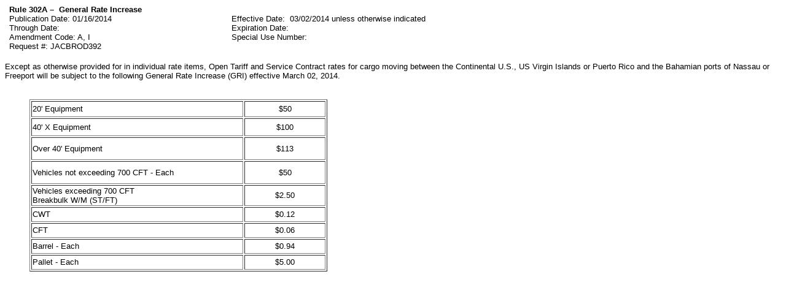

--- FILE ---
content_type: text/html
request_url: https://rates.tropical.com/tsrates/rules/Tropical%20Liner%20Rules/Rule%20302A%2001162014.htm
body_size: 9168
content:
<html>

<head>
<meta http-equiv="Content-Language" content="en-us">
<meta http-equiv="Content-Type" content="text/html; charset=windows-1252">
<title></title>
<style>
<!--
p
	{margin-right:0in;
	margin-left:0in;
	font-size:12.0pt;
	font-family:"Times New Roman";
	}
 table.MsoNormalTable
	{mso-style-parent:"";
	font-size:10.0pt;
	font-family:"Times New Roman";
	}
 p.MsoNormal
	{mso-style-parent:"";
	margin-bottom:.0001pt;
	font-size:12.0pt;
	font-family:"Times New Roman";
	margin-left:0in; margin-right:0in; margin-top:0in}
-->
</style>
</head>

<body>

<table id="table2" class="MsoNormalTable" border="0" cellSpacing="0" cellPadding="0">
	<tr>
		<td style="width: 699px; padding-left: 5.4pt; padding-right: 5.4pt; padding-top: 0in; padding-bottom: 0in; background: white" vAlign="top" colSpan="2">
		<p class="MsoNormal"><b>
		<span style="font-family: Arial; font-size: 10pt">Rule 302A –&nbsp; General 
		Rate Increase</span></b></td>
	</tr>
	<tr>
		<td style="width: 261pt; padding-left: 5.4pt; padding-right: 5.4pt; padding-top: 0in; padding-bottom: 0in; background: white" vAlign="top" width="348">
		<p class="MsoNormal"><span style="font-family: Arial; font-size: 10pt">
		Publication Date: </span><font size="2">
		<span style="font-family: Arial">01/16/2014</span></font></td>
		<td style="width: 263.1pt; padding-left: 5.4pt; padding-right: 5.4pt; padding-top: 0in; padding-bottom: 0in; background: white" vAlign="top" width="351">
		<p class="MsoNormal"><span style="font-family: Arial; font-size: 10pt">
		Effective Date:&nbsp; 03/02/2014 unless otherwise indicated</span></td>
	</tr>
	<tr>
		<td style="width: 261pt; padding-left: 5.4pt; padding-right: 5.4pt; padding-top: 0in; padding-bottom: 0in; background: white" vAlign="top" width="348">
		<p class="MsoNormal"><span style="font-family: Arial; font-size: 10pt">
		Through Date: </span></td>
		<td style="width: 263.1pt; padding-left: 5.4pt; padding-right: 5.4pt; padding-top: 0in; padding-bottom: 0in; background: white" vAlign="top" width="351">
		<p class="MsoNormal"><span style="font-family: Arial; font-size: 10pt">
		Expiration Date: </span></td>
	</tr>
	<tr>
		<td style="width: 261pt; padding-left: 5.4pt; padding-right: 5.4pt; padding-top: 0in; padding-bottom: 0in; background: white" vAlign="top" width="348">
		<p class="MsoNormal"><span style="font-family: Arial; font-size: 10pt">
		Amendment Code:</span><span style="font-family: Arial"><font size="2">&nbsp;</font></span><font size="2" face="Arial">A, 
		I</font></td>
		<td style="width: 263.1pt; padding-left: 5.4pt; padding-right: 5.4pt; padding-top: 0in; padding-bottom: 0in; background: white" vAlign="top" width="351">
		<p class="MsoNormal"><span style="font-family: Arial; font-size: 10pt">
		Special Use Number:</span></td>
	</tr>
	<tr>
		<td style="width: 699px; padding-left: 5.4pt; padding-right: 5.4pt; padding-top: 0in; padding-bottom: 0in; background: white" vAlign="top" colspan="2">
		<span style="font-family: Arial; font-size: 10pt">Request #:  
		JACBROD392</span></td>
	</tr>
</table>
<p style="margin-top: 0px; margin-bottom: 0px">
&nbsp;</p>
<p style="margin-top: 0px; margin-bottom: 0px">
<font face="Arial" size="2">Except as otherwise provided for in individual rate 
items, Open Tariff and Service Contract rates for cargo moving between the 
Continental U.S., US Virgin Islands or Puerto Rico and the Bahamian ports of 
Nassau or Freeport will be subject to the following General 
Rate Increase (GRI) effective March 02, 2014. <br>
&nbsp;</font></p>
<blockquote>
	<table class="MsoNormalTable" border="1" cellPadding="0" width="41%">
		<tr style="HEIGHT: 19.65pt">
			<td style="padding:0.75pt; WIDTH: 304px; HEIGHT: 19.65pt; ">
			<p style="LINE-HEIGHT: normal; MARGIN-TOP: 0px; MARGIN-BOTTOM: 0px" class="MsoNormal">
			<span style="FONT-FAMILY: Arial; FONT-SIZE: 10pt">20' Equipment</span></td>
			<td style="PADDING-BOTTOM: 0.75pt; PADDING-LEFT: 0.75pt; WIDTH: 113px; PADDING-RIGHT: 0.75pt; HEIGHT: 19.65pt; PADDING-TOP: 0.75pt" align="middle">
			<p style="TEXT-ALIGN: center; LINE-HEIGHT: normal; MARGIN-TOP: 0px; MARGIN-BOTTOM: 0px" class="MsoNormal" align="center">
			<span style="FONT-FAMILY: Arial; FONT-SIZE: 10pt">$50</span></td>
		</tr>
		<tr style="HEIGHT: 0.3in">
			<td style="padding:0.75pt; WIDTH: 304px; HEIGHT: 0.3in; ">
			<p style="LINE-HEIGHT: normal; MARGIN-TOP: 0px; MARGIN-BOTTOM: 0px" class="MsoNormal">
			<span style="FONT-FAMILY: Arial; FONT-SIZE: 10pt">40' X Equipment</span></td>
			<td style="PADDING-BOTTOM: 0.75pt; PADDING-LEFT: 0.75pt; WIDTH: 113px; PADDING-RIGHT: 0.75pt; HEIGHT: 0.3in; PADDING-TOP: 0.75pt" align="middle">
			<p style="TEXT-ALIGN: center; LINE-HEIGHT: normal; MARGIN-TOP: 0px; MARGIN-BOTTOM: 0px" class="MsoNormal" align="center">
			<span style="FONT-FAMILY: Arial; FONT-SIZE: 10pt">$100</span></td>
		</tr>
		<tr style="HEIGHT: 27.9pt">
			<td style="padding:0.75pt; WIDTH: 304px; HEIGHT: 20px; ">
			<p style="MARGIN-TOP: 0px; MARGIN-BOTTOM: 0px"><font size="2">
			<span style="FONT-FAMILY: Arial">Over 40' Equipment </span></font>
			</td>
			<td style="PADDING-BOTTOM: 0.75pt; PADDING-LEFT: 0.75pt; WIDTH: 113px; PADDING-RIGHT: 0.75pt; HEIGHT: 20px; PADDING-TOP: 0.75pt" align="middle">
			<p style="MARGIN-TOP: 0px; MARGIN-BOTTOM: 0px">
			<font size="2" face="Arial">$113</font></td>
		</tr>
		<tr style="HEIGHT: 27.9pt">
			<td style="padding:0.75pt; WIDTH: 304px; HEIGHT: 29px; ">
			<p style="LINE-HEIGHT: normal; MARGIN-TOP: 0px; MARGIN-BOTTOM: 0px" class="MsoNormal">
			<font size="2" face="Arial">Vehicles not exceeding 700 CFT - Each</font></td>
			<td style="PADDING-BOTTOM: 0.75pt; PADDING-LEFT: 0.75pt; WIDTH: 113px; PADDING-RIGHT: 0.75pt; HEIGHT: 29px; PADDING-TOP: 0.75pt" align="middle">
			<p style="TEXT-ALIGN: center; LINE-HEIGHT: normal; MARGIN-TOP: 0px; MARGIN-BOTTOM: 0px" class="MsoNormal" align="center">
			<span style="FONT-FAMILY: Arial; FONT-SIZE: 10pt">$50</span></td>
		</tr>
		<tr style="HEIGHT: 9pt">
			<td style="padding:0.75pt; WIDTH: 304px; ">
			<p style="MARGIN-TOP: 0px; MARGIN-BOTTOM: 0px">
			<font size="2" face="Arial">Vehicles exceeding 700 CFT&nbsp; </font></p>
			<p style="LINE-HEIGHT: normal; MARGIN-TOP: 0px; MARGIN-BOTTOM: 0px" class="MsoNormal">
			<font size="2" face="Arial">Breakbulk W/M (ST/FT)</font></p></td>
			<td style="PADDING-BOTTOM: 0.75pt; PADDING-LEFT: 0.75pt; WIDTH: 113px; PADDING-RIGHT: 0.75pt; PADDING-TOP: 0.75pt" align="middle">
			<p style="TEXT-ALIGN: center; LINE-HEIGHT: normal; MARGIN-TOP: 0px; MARGIN-BOTTOM: 0px" class="MsoNormal" align="center">
			<span style="FONT-FAMILY: Arial; FONT-SIZE: 10pt">$2.50</span></td>
		</tr>
		<tr style="HEIGHT: 0.25in">
			<td style="padding:0.75pt; WIDTH: 304px; HEIGHT: 0.25in; ">
			<p style="LINE-HEIGHT: normal; MARGIN-TOP: 0px; MARGIN-BOTTOM: 0px" class="MsoNormal">
			<font size="2" face="Arial">CWT</font></td>
			<td style="PADDING-BOTTOM: 0.75pt; PADDING-LEFT: 0.75pt; WIDTH: 113px; PADDING-RIGHT: 0.75pt; HEIGHT: 0.25in; PADDING-TOP: 0.75pt" align="middle">
			<p style="TEXT-ALIGN: center; LINE-HEIGHT: normal; MARGIN-TOP: 0px; MARGIN-BOTTOM: 0px" class="MsoNormal" align="center">
			<span style="FONT-FAMILY: Arial; FONT-SIZE: 10pt">$0.12</span></td>
		</tr>
		<tr style="HEIGHT: 0.25in">
			<td style="padding:0.75pt; WIDTH: 304px; HEIGHT: 0.25in; ">
			<p style="MARGIN-TOP: 0px; MARGIN-BOTTOM: 0px">
			<font size="2" face="Arial">CFT</font></td>
			<td style="PADDING-BOTTOM: 0.75pt; PADDING-LEFT: 0.75pt; WIDTH: 113px; PADDING-RIGHT: 0.75pt; HEIGHT: 0.25in; PADDING-TOP: 0.75pt" align="middle">
			<p style="MARGIN-TOP: 0px; MARGIN-BOTTOM: 0px">
			<span style="FONT-FAMILY: Arial; FONT-SIZE: 10pt">$0.06</span></td>
		</tr>
		<tr style="HEIGHT: 0.25in">
			<td style="padding:0.75pt; WIDTH: 304px; HEIGHT: 0.25in; ">
			<p style="LINE-HEIGHT: normal; MARGIN-TOP: 0px; MARGIN-BOTTOM: 0px" class="MsoNormal">
			<font size="2" face="Arial">Barrel - Each&nbsp; </font></td>
			<td style="PADDING-BOTTOM: 0.75pt; PADDING-LEFT: 0.75pt; WIDTH: 113px; PADDING-RIGHT: 0.75pt; HEIGHT: 0.25in; PADDING-TOP: 0.75pt" align="middle">
			<p style="TEXT-ALIGN: center; LINE-HEIGHT: normal; MARGIN-TOP: 0px; MARGIN-BOTTOM: 0px" class="MsoNormal" align="center">
			<span style="FONT-FAMILY: Arial; FONT-SIZE: 10pt">$0.94</span></td>
		</tr>
		<tr style="HEIGHT: 0.25in">
			<td style="padding:0.75pt; WIDTH: 304px; HEIGHT: 0.25in; ">
			<p style="LINE-HEIGHT: normal; MARGIN-TOP: 0px; MARGIN-BOTTOM: 0px" class="MsoNormal">
			<span style="FONT-FAMILY: Arial; FONT-SIZE: 10pt">Pallet - Each</span></td>
			<td style="PADDING-BOTTOM: 0.75pt; PADDING-LEFT: 0.75pt; WIDTH: 113px; PADDING-RIGHT: 0.75pt; HEIGHT: 0.25in; PADDING-TOP: 0.75pt" align="middle">
			<p style="TEXT-ALIGN: center; LINE-HEIGHT: normal; MARGIN-TOP: 0px; MARGIN-BOTTOM: 0px" class="MsoNormal" align="center">
			<span style="FONT-FAMILY: Arial; FONT-SIZE: 10pt">$5.00</span></td>
		</tr>
	</table>
</blockquote>
<p style="margin-top: 0px; margin-bottom: 0px">&nbsp;</p>

</body>

</html>
